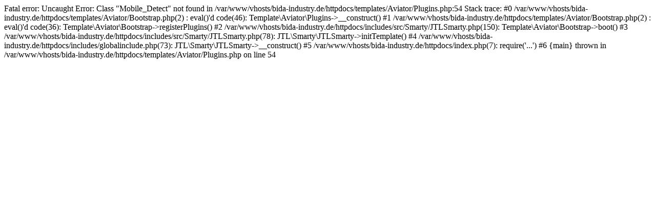

--- FILE ---
content_type: text/html; charset=utf-8
request_url: https://www.bida-industry.de/N-Tron-405FX-SC-5-Port-Industrial-Ethernet-Switch
body_size: 184
content:

Fatal error: Uncaught Error: Class "Mobile_Detect" not found in /var/www/vhosts/bida-industry.de/httpdocs/templates/Aviator/Plugins.php:54
Stack trace:
#0 /var/www/vhosts/bida-industry.de/httpdocs/templates/Aviator/Bootstrap.php(2) : eval()'d code(46): Template\Aviator\Plugins->__construct()
#1 /var/www/vhosts/bida-industry.de/httpdocs/templates/Aviator/Bootstrap.php(2) : eval()'d code(36): Template\Aviator\Bootstrap->registerPlugins()
#2 /var/www/vhosts/bida-industry.de/httpdocs/includes/src/Smarty/JTLSmarty.php(150): Template\Aviator\Bootstrap->boot()
#3 /var/www/vhosts/bida-industry.de/httpdocs/includes/src/Smarty/JTLSmarty.php(78): JTL\Smarty\JTLSmarty->initTemplate()
#4 /var/www/vhosts/bida-industry.de/httpdocs/includes/globalinclude.php(73): JTL\Smarty\JTLSmarty->__construct()
#5 /var/www/vhosts/bida-industry.de/httpdocs/index.php(7): require('...')
#6 {main}
  thrown in /var/www/vhosts/bida-industry.de/httpdocs/templates/Aviator/Plugins.php on line 54
